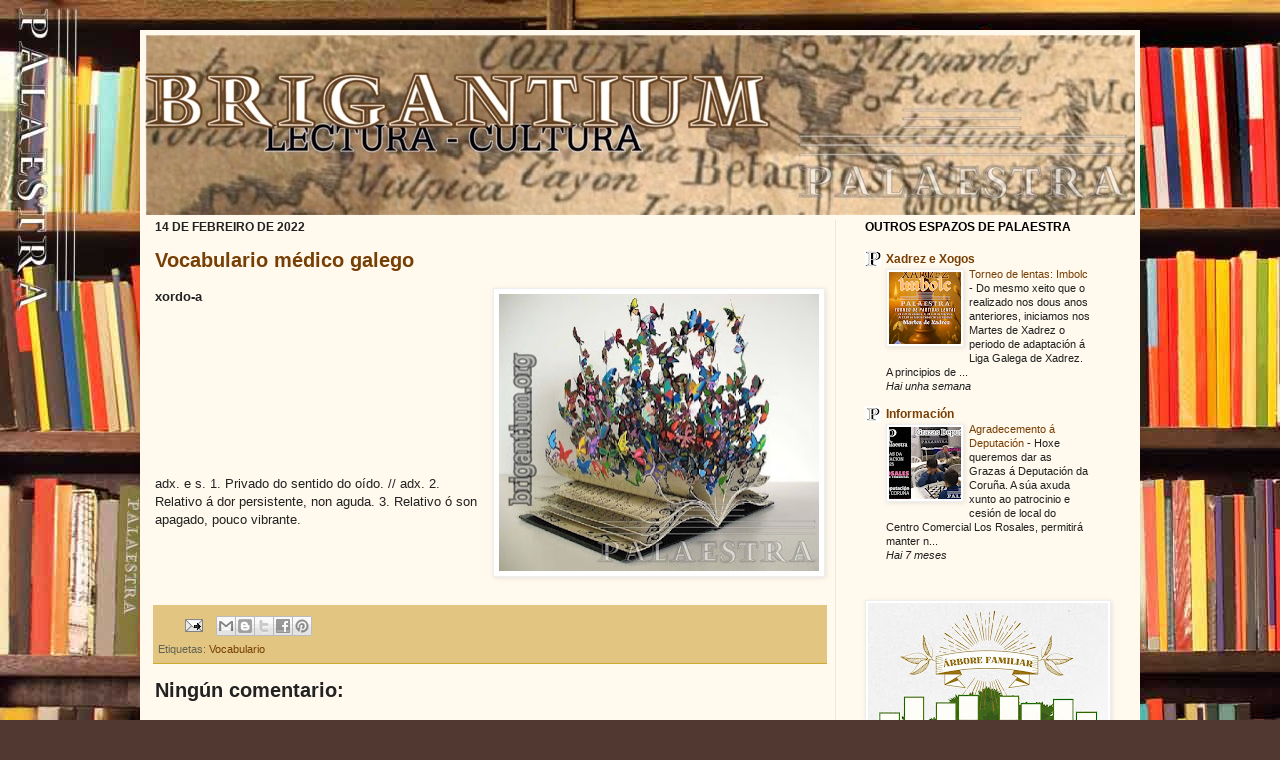

--- FILE ---
content_type: text/html; charset=UTF-8
request_url: https://www.brigantium.org/b/stats?style=BLACK_TRANSPARENT&timeRange=ALL_TIME&token=APq4FmB1PJ9IL-eDqc2sYbVefGL5blldMWYXAFQ9guuzqI7lMeTD2Q3JtacyLm-IR5xu-0T95pyI5PK25cYI1BDfqC5pw_vXtw
body_size: 45
content:
{"total":416481,"sparklineOptions":{"backgroundColor":{"fillOpacity":0.1,"fill":"#000000"},"series":[{"areaOpacity":0.3,"color":"#202020"}]},"sparklineData":[[0,27],[1,43],[2,26],[3,32],[4,46],[5,22],[6,100],[7,38],[8,33],[9,29],[10,51],[11,73],[12,31],[13,36],[14,27],[15,39],[16,36],[17,37],[18,31],[19,30],[20,47],[21,30],[22,59],[23,90],[24,36],[25,31],[26,33],[27,14],[28,26],[29,14]],"nextTickMs":124137}